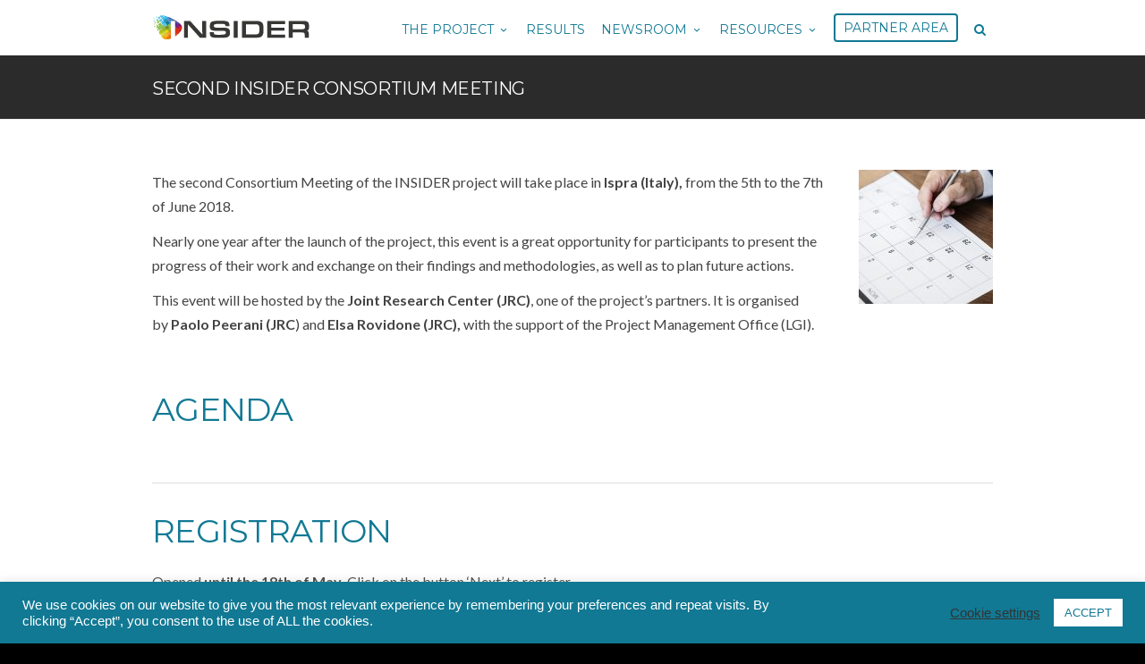

--- FILE ---
content_type: text/html; charset=UTF-8
request_url: https://insider-h2020.eu/second-insider-consortium-meetingregistration/
body_size: 18251
content:
<!DOCTYPE html>
<!--[if IE 7]>
<html class="ie ie7" lang="en-GB">
<![endif]-->
<!--[if IE 8]>
<html class="ie ie8" lang="en-GB">
<![endif]-->
<!--[if !(IE 7) | !(IE 8)  ]><!-->
<html lang="en-GB">
<!--<![endif]-->
<head>

	<!-- Basic Page Needs
  ================================================== -->
	<meta charset="UTF-8">

	<!-- Mobile Specific Metas
	================================================== -->
			<meta name="viewport" content="width=device-width, initial-scale=1, maximum-scale=1">
		
	
		

	<title>Second INSIDER Consortium Meeting &#8211; INSIDER</title>
<meta name='robots' content='max-image-preview:large' />
<link rel='dns-prefetch' href='//fonts.googleapis.com' />
<link rel='dns-prefetch' href='//s.w.org' />
<link rel="alternate" type="application/rss+xml" title="INSIDER &raquo; Feed" href="https://insider-h2020.eu/feed/" />
<link rel="alternate" type="application/rss+xml" title="INSIDER &raquo; Comments Feed" href="https://insider-h2020.eu/comments/feed/" />
<link rel="alternate" type="text/calendar" title="INSIDER &raquo; iCal Feed" href="https://insider-h2020.eu/events/?ical=1" />
		<!-- This site uses the Google Analytics by ExactMetrics plugin v6.7.0 - Using Analytics tracking - https://www.exactmetrics.com/ -->
							<script src="//www.googletagmanager.com/gtag/js?id=UA-16020894-19"  type="text/javascript" data-cfasync="false"></script>
			<script type="text/javascript" data-cfasync="false">
				var em_version = '6.7.0';
				var em_track_user = true;
				var em_no_track_reason = '';
				
								var disableStr = 'ga-disable-UA-16020894-19';

				/* Function to detect opted out users */
				function __gtagTrackerIsOptedOut() {
					return document.cookie.indexOf( disableStr + '=true' ) > - 1;
				}

				/* Disable tracking if the opt-out cookie exists. */
				if ( __gtagTrackerIsOptedOut() ) {
					window[disableStr] = true;
				}

				/* Opt-out function */
				function __gtagTrackerOptout() {
					document.cookie = disableStr + '=true; expires=Thu, 31 Dec 2099 23:59:59 UTC; path=/';
					window[disableStr] = true;
				}

				if ( 'undefined' === typeof gaOptout ) {
					function gaOptout() {
						__gtagTrackerOptout();
					}
				}
								window.dataLayer = window.dataLayer || [];
				if ( em_track_user ) {
					function __gtagTracker() {dataLayer.push( arguments );}
					__gtagTracker( 'js', new Date() );
					__gtagTracker( 'set', {
						'developer_id.dNDMyYj' : true,
						                    });
					__gtagTracker( 'config', 'UA-16020894-19', {
						forceSSL:true,					} );
										window.gtag = __gtagTracker;										(
						function () {
							/* https://developers.google.com/analytics/devguides/collection/analyticsjs/ */
							/* ga and __gaTracker compatibility shim. */
							var noopfn = function () {
								return null;
							};
							var newtracker = function () {
								return new Tracker();
							};
							var Tracker = function () {
								return null;
							};
							var p = Tracker.prototype;
							p.get = noopfn;
							p.set = noopfn;
							p.send = function (){
								var args = Array.prototype.slice.call(arguments);
								args.unshift( 'send' );
								__gaTracker.apply(null, args);
							};
							var __gaTracker = function () {
								var len = arguments.length;
								if ( len === 0 ) {
									return;
								}
								var f = arguments[len - 1];
								if ( typeof f !== 'object' || f === null || typeof f.hitCallback !== 'function' ) {
									if ( 'send' === arguments[0] ) {
										var hitConverted, hitObject = false, action;
										if ( 'event' === arguments[1] ) {
											if ( 'undefined' !== typeof arguments[3] ) {
												hitObject = {
													'eventAction': arguments[3],
													'eventCategory': arguments[2],
													'eventLabel': arguments[4],
													'value': arguments[5] ? arguments[5] : 1,
												}
											}
										}
										if ( typeof arguments[2] === 'object' ) {
											hitObject = arguments[2];
										}
										if ( typeof arguments[5] === 'object' ) {
											Object.assign( hitObject, arguments[5] );
										}
										if ( 'undefined' !== typeof (
											arguments[1].hitType
										) ) {
											hitObject = arguments[1];
										}
										if ( hitObject ) {
											action = 'timing' === arguments[1].hitType ? 'timing_complete' : hitObject.eventAction;
											hitConverted = mapArgs( hitObject );
											__gtagTracker( 'event', action, hitConverted );
										}
									}
									return;
								}

								function mapArgs( args ) {
									var gaKey, hit = {};
									var gaMap = {
										'eventCategory': 'event_category',
										'eventAction': 'event_action',
										'eventLabel': 'event_label',
										'eventValue': 'event_value',
										'nonInteraction': 'non_interaction',
										'timingCategory': 'event_category',
										'timingVar': 'name',
										'timingValue': 'value',
										'timingLabel': 'event_label',
									};
									for ( gaKey in gaMap ) {
										if ( 'undefined' !== typeof args[gaKey] ) {
											hit[gaMap[gaKey]] = args[gaKey];
										}
									}
									return hit;
								}

								try {
									f.hitCallback();
								} catch ( ex ) {
								}
							};
							__gaTracker.create = newtracker;
							__gaTracker.getByName = newtracker;
							__gaTracker.getAll = function () {
								return [];
							};
							__gaTracker.remove = noopfn;
							__gaTracker.loaded = true;
							window['__gaTracker'] = __gaTracker;
						}
					)();
									} else {
										console.log( "" );
					( function () {
							function __gtagTracker() {
								return null;
							}
							window['__gtagTracker'] = __gtagTracker;
							window['gtag'] = __gtagTracker;
					} )();
									}
			</script>
				<!-- / Google Analytics by ExactMetrics -->
				<script type="text/javascript">
			window._wpemojiSettings = {"baseUrl":"https:\/\/s.w.org\/images\/core\/emoji\/13.0.1\/72x72\/","ext":".png","svgUrl":"https:\/\/s.w.org\/images\/core\/emoji\/13.0.1\/svg\/","svgExt":".svg","source":{"concatemoji":"https:\/\/insider-h2020.eu\/wp-includes\/js\/wp-emoji-release.min.js?ver=5.7.14"}};
			!function(e,a,t){var n,r,o,i=a.createElement("canvas"),p=i.getContext&&i.getContext("2d");function s(e,t){var a=String.fromCharCode;p.clearRect(0,0,i.width,i.height),p.fillText(a.apply(this,e),0,0);e=i.toDataURL();return p.clearRect(0,0,i.width,i.height),p.fillText(a.apply(this,t),0,0),e===i.toDataURL()}function c(e){var t=a.createElement("script");t.src=e,t.defer=t.type="text/javascript",a.getElementsByTagName("head")[0].appendChild(t)}for(o=Array("flag","emoji"),t.supports={everything:!0,everythingExceptFlag:!0},r=0;r<o.length;r++)t.supports[o[r]]=function(e){if(!p||!p.fillText)return!1;switch(p.textBaseline="top",p.font="600 32px Arial",e){case"flag":return s([127987,65039,8205,9895,65039],[127987,65039,8203,9895,65039])?!1:!s([55356,56826,55356,56819],[55356,56826,8203,55356,56819])&&!s([55356,57332,56128,56423,56128,56418,56128,56421,56128,56430,56128,56423,56128,56447],[55356,57332,8203,56128,56423,8203,56128,56418,8203,56128,56421,8203,56128,56430,8203,56128,56423,8203,56128,56447]);case"emoji":return!s([55357,56424,8205,55356,57212],[55357,56424,8203,55356,57212])}return!1}(o[r]),t.supports.everything=t.supports.everything&&t.supports[o[r]],"flag"!==o[r]&&(t.supports.everythingExceptFlag=t.supports.everythingExceptFlag&&t.supports[o[r]]);t.supports.everythingExceptFlag=t.supports.everythingExceptFlag&&!t.supports.flag,t.DOMReady=!1,t.readyCallback=function(){t.DOMReady=!0},t.supports.everything||(n=function(){t.readyCallback()},a.addEventListener?(a.addEventListener("DOMContentLoaded",n,!1),e.addEventListener("load",n,!1)):(e.attachEvent("onload",n),a.attachEvent("onreadystatechange",function(){"complete"===a.readyState&&t.readyCallback()})),(n=t.source||{}).concatemoji?c(n.concatemoji):n.wpemoji&&n.twemoji&&(c(n.twemoji),c(n.wpemoji)))}(window,document,window._wpemojiSettings);
		</script>
		<style type="text/css">
img.wp-smiley,
img.emoji {
	display: inline !important;
	border: none !important;
	box-shadow: none !important;
	height: 1em !important;
	width: 1em !important;
	margin: 0 .07em !important;
	vertical-align: -0.1em !important;
	background: none !important;
	padding: 0 !important;
}
</style>
	<link rel='stylesheet' id='widget-calendar-pro-style-css'  href='https://insider-h2020.eu/wp-content/plugins/events-calendar-pro/src/resources/css/widget-calendar-full.css?ver=4.4.30.1' type='text/css' media='all' />
<link rel='stylesheet' id='tribe_events-widget-calendar-pro-style-css'  href='https://insider-h2020.eu/wp-content/plugins/events-calendar-pro/src/resources/css/widget-calendar-theme.css?ver=4.4.30.1' type='text/css' media='all' />
<link rel='stylesheet' id='ot-google-fonts-css'  href='//fonts.googleapis.com/css?family=Open+Sans:regular,600' type='text/css' media='all' />
<link rel='stylesheet' id='tribe-events-full-pro-calendar-style-css'  href='https://insider-h2020.eu/wp-content/plugins/events-calendar-pro/src/resources/css/tribe-events-pro-full.min.css?ver=4.4.30.1' type='text/css' media='all' />
<link rel='stylesheet' id='tribe-events-calendar-pro-style-css'  href='https://insider-h2020.eu/wp-content/plugins/events-calendar-pro/src/resources/css/tribe-events-pro-theme.min.css?ver=4.4.30.1' type='text/css' media='all' />
<link rel='stylesheet' id='tribe-events-calendar-full-pro-mobile-style-css'  href='https://insider-h2020.eu/wp-content/plugins/events-calendar-pro/src/resources/css/tribe-events-pro-full-mobile.min.css?ver=4.4.30.1' type='text/css' media='only screen and (max-width: 768px)' />
<link rel='stylesheet' id='tribe-events-calendar-pro-mobile-style-css'  href='https://insider-h2020.eu/wp-content/plugins/events-calendar-pro/src/resources/css/tribe-events-pro-theme-mobile.min.css?ver=4.4.30.1' type='text/css' media='only screen and (max-width: 768px)' />
<link rel='stylesheet' id='tribe-common-skeleton-style-css'  href='https://insider-h2020.eu/wp-content/plugins/the-events-calendar/common/src/resources/css/common-skeleton.min.css?ver=4.13.0.1' type='text/css' media='all' />
<link rel='stylesheet' id='tribe-tooltip-css'  href='https://insider-h2020.eu/wp-content/plugins/the-events-calendar/common/src/resources/css/tooltip.min.css?ver=4.13.0.1' type='text/css' media='all' />
<link rel='stylesheet' id='wp-block-library-css'  href='https://insider-h2020.eu/wp-includes/css/dist/block-library/style.min.css?ver=5.7.14' type='text/css' media='all' />
<link rel='stylesheet' id='awsm-ead-public-css'  href='https://insider-h2020.eu/wp-content/plugins/embed-any-document/css/embed-public.min.css?ver=2.6.1' type='text/css' media='all' />
<link rel='stylesheet' id='contact-form-7-css'  href='https://insider-h2020.eu/wp-content/plugins/contact-form-7/includes/css/styles.css?ver=5.4' type='text/css' media='all' />
<link rel='stylesheet' id='cookie-law-info-css'  href='https://insider-h2020.eu/wp-content/plugins/cookie-law-info/public/css/cookie-law-info-public.css?ver=2.0.1' type='text/css' media='all' />
<link rel='stylesheet' id='cookie-law-info-gdpr-css'  href='https://insider-h2020.eu/wp-content/plugins/cookie-law-info/public/css/cookie-law-info-gdpr.css?ver=2.0.1' type='text/css' media='all' />
<link rel='stylesheet' id='rs-plugin-settings-css'  href='https://insider-h2020.eu/wp-content/plugins/revslider/public/assets/css/settings.css?ver=5.3.1.5' type='text/css' media='all' />
<style id='rs-plugin-settings-inline-css' type='text/css'>
#rs-demo-id {}
</style>
<link rel='stylesheet' id='boc-grid-css'  href='https://insider-h2020.eu/wp-content/themes/fortuna/stylesheets/grid.css?ver=5.7.14' type='text/css' media='all' />
<link rel='stylesheet' id='boc-icon-css'  href='https://insider-h2020.eu/wp-content/themes/fortuna/stylesheets/icons.css?ver=5.7.14' type='text/css' media='all' />
<link rel='stylesheet' id='js_composer_front-css'  href='https://insider-h2020.eu/wp-content/plugins/js_composer/assets/css/js_composer.min.css?ver=5.0.1' type='text/css' media='all' />
<link rel='stylesheet' id='boc-main-styles-css'  href='https://insider-h2020.eu/wp-content/themes/fortuna/style.css?ver=5.7.14' type='text/css' media='all' />
<link rel='stylesheet' id='boc-animation-styles-css'  href='https://insider-h2020.eu/wp-content/themes/fortuna/stylesheets/animations.css?ver=5.7.14' type='text/css' media='all' />
<style id='boc-animation-styles-inline-css' type='text/css'>
/* Global Background */
body { background: #000000 no-repeat fixed center center ;
background-size: cover;}/* Page Heading Background */
.page_title_bgr .full_container_page_title { 
							background: #2b2b2b ;
background-size: cover;}/* Page Heading Text Color - White */
.page_heading h1,
					 .breadcrumb a{ 
						color: #fff;
					}
				#menu > ul > li ul > li > a {
					font-family: 'Open Sans', Montserrat, Arial, Helvetica, sans-serif;
				}

				#menu > ul > li ul > li > a {
					text-transform: none;
				}

				#menu > ul > li ul > li > a {
					letter-spacing: -0.01em;
				}

				.button, a.button, button, input[type='submit'], input[type='reset'], input[type='button'] {
					text-transform: uppercase;
				}

				.button, a.button, button, input[type='submit'], input[type='reset'], input[type='button'] {
					font-weight: bold;
				}

				.button, a.button, button, input[type='submit'], input[type='reset'], input[type='button'] {
					letter-spacing: 0.08em;
				}

			  @media only screen and (min-width: 1018px){
				#menu > ul > li > a, #header .header_cart .icon { line-height: 58px; }
				.header_cart .widget_shopping_cart { top: 58px; }
				#menu > ul > li.boc_nav_button { height: 58px; }
				#logo .logo_img { height: 62px; }
				#boc_searchform_close { top:20px; }
			  }

				#header { 
					position: relative;
					-webkit-transition: 0;
					-moz-transition: 0;
					-ms-transition: 0;
					-o-transition: 0;
					transition: 0;
				}

				#menu > ul > li > a, #header .header_cart a.icon { color: #117994; }
				#menu > ul > li.boc_nav_button a{ color: #117994; border: 2px solid #117994; }

				#menu > ul > li:not(.boc_nav_button):hover > a, #header .header_cart li a.icon:hover { color: #3a3a3a; }
				#menu > ul > li.boc_nav_button a:hover{ background: #3a3a3a; border: 2px solid #3a3a3a; }

				.main_menu_underline_effect #menu > ul > li > a:after{ background-color: #117994; }

				.custom_menu_1 #menu > ul > li div { border-top: 2px solid #117994; }

				.custom_menu_2 #menu > ul > li div { border-top: 2px solid #117994; }

				.custom_menu_3 #menu > ul > li div { border-top: 2px solid #117994;}
				.custom_menu_3 #menu > ul > li ul > li > a:hover { background-color: #117994;}

				.custom_menu_4 #menu > ul > li div { border-top: 2px solid #117994;}			
				.custom_menu_4 #menu > ul > li ul > li > a:hover { background-color: #117994;}
				
				.custom_menu_5 #menu > ul > li ul > li > a:hover { background-color: #117994;}
				.custom_menu_5 #menu > ul > li:hover > a { border-top: 2px solid #117994;}

				.custom_menu_6 #menu > ul > li ul > li > a:hover { background-color: #117994;}
				.custom_menu_6 #menu > ul > li:not(.boc_nav_button):hover > a { border-top: 2px solid #117994;}
				
				a:hover, a:focus,
				.post_content a:not(.button), 
				.post_content a:not(.button):visited,
				.post_content .wpb_widgetised_column a:not(.button):hover {	color: #117994; }
				
				.post_content .wpb_widgetised_column .side_bar_menu a:not(.button):hover { color: #333; }
				
				.boc_preloader_icon:before { border-color: #117994 rgba(0,0,0,0) rgba(0,0,0,0); }
				
				.dark_links a:hover, .white_links a:hover, .dark_links a:hover h2, .dark_links a:hover h3 { color: #117994 !important; }
				
				.side_icon_box h3 a:hover, 
				.post_content .team_block h4 a:hover,
				.team_block .team_icons a:hover{ color:#117994; }

				.button:hover,a:hover.button,button:hover,input[type="submit"]:hover,input[type="reset"]:hover,	input[type="button"]:hover, .btn_theme_color, a.btn_theme_color { color: #fff; background-color:#117994;}
				input.btn_theme_color, a.btn_theme_color, .btn_theme_color { color: #fff; background-color:#117994;}
				.btn_theme_color:hover, input.btn_theme_color:hover, a:hover.btn_theme_color { color: #fff; background-color: #444444;}
				
				input.btn_theme_color.btn_outline, a.btn_theme_color.btn_outline, .btn_theme_color.btn_outline {
					color: #117994 !important;
					border: 2px solid #117994;
				}
				input.btn_theme_color.btn_outline:hover, a.btn_theme_color.btn_outline:hover, .btn_theme_color.btn_outline:hover{
					background-color: #117994 !important;
				}
				
				#boc_searchform_close:hover { color:#117994;}
				
				.section_big_title h1 strong, h1 strong, h2 strong, h3 strong, h4 strong, h5 strong { color:#117994;}
				.top_icon_box h3 a:hover { color:#117994;}

				.htabs a.selected  { border-top: 2px solid #117994;}
				.resp-vtabs .resp-tabs-list li.resp-tab-active { border-left: 2px solid #117994;}
				.minimal_style.horizontal .resp-tabs-list li.resp-tab-active,
				.minimal_style.resp-vtabs .resp-tabs-list li.resp-tab-active { background: #117994;}
				
				#s:focus {	border: 1px solid #117994;}
				
				.breadcrumb a:hover{ color: #117994;}

				.tagcloud a:hover { background-color: #117994;}
				.month { background-color: #117994;}
				.small_month  { background-color: #117994;}

				.post_meta a:hover{ color: #117994;}
				
				.horizontal .resp-tabs-list li.resp-tab-active { border-top: 2px solid #117994;}
				.resp-vtabs li.resp-tab-active { border-left: 2px solid #117994; }

				#portfolio_filter { background-color: #117994;}
				#portfolio_filter ul li div:hover { background-color: #117994;}
				.portfolio_inline_filter ul li div:hover { background-color: #117994;}

				.counter-digit { color: #117994;}

				.tp-caption a:hover { color: #117994;}

				.more-link1:before { color: #117994;}
				.more-link2:before { background: #117994;}

				.image_featured_text .pos { color: #117994;}

				.side_icon_box .icon_feat i.icon { color: #117994;}
				.side_icon_box .icon_feat.icon_solid { background-color: #117994; }
				
				.boc_list_item .li_icon i.icon { color: #117994;}
				.boc_list_item .li_icon.icon_solid { background: #117994; }

				.top_icon_box.type1 .icon_holder .icon_bgr { background-color: #117994; }
				.top_icon_box.type1:hover .icon_holder .icon_bgr { border: 2px solid #117994; }
				.top_icon_box.type1 .icon_holder .icon_bgr:after,
				.top_icon_box.type1:hover .icon_holder .icon_bgr:after { border: 2px solid #117994; }
				.top_icon_box.type1:hover .icon_holder i { color: #117994;}

				.top_icon_box.type2 .icon_holder .icon_bgr { background-color: #117994; }
				.top_icon_box.type2:hover .icon_holder .icon_bgr { background-color: #fff; }
				.top_icon_box.type2:hover .icon_holder i { color: #117994;}

				.top_icon_box.type3 .icon_holder .icon_bgr:after { border: 2px solid #117994; }
				.top_icon_box.type3:hover .icon_holder .icon_bgr { background-color: #117994; }
				.top_icon_box.type3:hover .icon_holder .icon_bgr:after { border: 2px solid #117994; }
				.top_icon_box.type3 .icon_holder i { color: #117994;}
				.top_icon_box.type3:hover .icon_holder i { color: #fff; }

				.top_icon_box.type4:hover .icon_holder .icon_bgr { border: 2px solid #117994; }
				.top_icon_box.type4:hover .icon_holder .icon_bgr:after { border: 3px solid #117994; }
				.top_icon_box.type4 .icon_holder i{ color: #117994; }
				.top_icon_box.type4:hover .icon_holder i { color:  #117994; }

				.top_icon_box.type5 .icon_holder i{ color: #117994; }
				.top_icon_box.type5:hover .icon_holder i { color: #117994; }

				a .pic_info.type11 .plus_overlay { border-bottom: 50px solid rgba(17,121, 148, 0.8); }
				a:hover .pic_info.type11 .plus_overlay { border-bottom: 1000px solid rgba(17,121, 148, 0.8);}
				
				a .pic_info.type12 .img_overlay_icon,
				a:hover .pic_info.type12 .img_overlay_icon { background: rgba(17,121, 148, 0.8);}
				
				h2.title strong {  color: #117994;}
				ul.theme_color_ul li:before { color: #117994; }

				.custom_slides.nav_design_1 .cs_nav_item.active .cs_nav_icon i.icon{ color: #117994;}
				.custom_slides.nav_style_1.nav_design_1 .cs_nav_item:hover .cs_nav_icon i.icon,
				.custom_slides.nav_style_1.nav_design_2 .cs_nav_item:hover .cs_nav_icon i.icon { color: #117994;}
				.custom_slides.nav_design_2 .cs_nav_item.active .cs_nav_icon { background: #117994;}
				.cs_nav_item.has_no_text:hover .cs_nav_icon i.icon { color: #117994;}
				.custom_slides.nav_style_2 .cs_txt { color: #117994;}
				
				.acc_control, .active_acc .acc_control,
				.acc_holder.with_bgr .active_acc .acc_control { background-color: #117994;}

				.text_box.left_border {	border-left: 3px solid #117994; }

				.owl-theme .owl-controls .owl-nav div { background: #117994;}
				.owl-theme .owl-dots .owl-dot.active span { background: #117994;}
				.img_slider.owl-theme .owl-controls .owl-nav div:not(.disabled):hover { background: #117994;}		

				.testimonial_style_big.owl-theme .owl-controls .owl-nav div:hover,
				.posts_carousel_holder.owl_side_arrows .owl-theme .owl-controls .owl-nav div:hover, 
				.img_carousel_holder.owl_side_arrows .owl-theme .owl-controls .owl-nav div:hover,
				.content_slides_arrowed.owl-theme .owl-controls .owl-nav div:hover,
				.portfolio_carousel_holder.owl_side_arrows .owl-theme .owl-controls .owl-nav div:hover	{ color: #117994;}
				
				.boc_text_slider_word, .boc_text_slider_word_start { background: #117994; }

				.post_item_block.boxed .pic { border-bottom: 3px solid #117994; }

				.team_block .team_desc { color: #117994;}

				.bar_graph span, .bar_graph.thin_style span { background-color: #117994; }

				.pagination .links a:hover{ background-color: #117994;}
				.hilite{ background: #117994;}
				.price_column.price_column_featured ul li.price_column_title{ background: #117994;}

				blockquote{ border-left: 3px solid #117994; }
				.text_box.left_border { border-left: 3px solid #117994; }

				.fortuna_table tr:hover td { background: rgba(17,121, 148, 0.08);}

				.header_cart ul.cart_list li a, .header_cart ul.product_list_widget li a { color: #117994;}
				.header_cart .cart-notification { background-color: #117994;}
				.header_cart .cart-notification:after { border-bottom-color: #117994;}
				
				.woocommerce .product_meta a { color: #117994;}
				
				.woocommerce a.button, .woocommerce button.button, .woocommerce input.button, .woocommerce #respond input#submit, .woocommerce #content input.button, .woocommerce-page a.button, .woocommerce-page button.button, .woocommerce-page input.button, .woocommerce-page #respond input#submit, .woocommerce-page #content input.button { background-color: #117994!important; }
				.header_cart .cart-wrap	{ background-color: #117994; }
				.header_cart .cart-wrap:before { border-color: transparent #117994 transparent; }
				.woocommerce .widget_price_filter .ui-slider .ui-slider-range, .woocommerce-page .widget_price_filter .ui-slider .ui-slider-range{ background-color: #117994 !important;}

				.woocommerce nav.woocommerce-pagination ul li a:hover, .woocommerce nav.woocommerce-pagination ul li a:focus, .woocommerce #content nav.woocommerce-pagination ul li a:hover, .woocommerce #content nav.woocommerce-pagination ul li a:focus, .woocommerce-page nav.woocommerce-pagination ul li a:hover, .woocommerce-page nav.woocommerce-pagination ul li a:focus, .woocommerce-page #content nav.woocommerce-pagination ul li a:hover, .woocommerce-page #content nav.woocommerce-pagination ul li a:focus{ background-color: #117994 !important;}
				
				.info h2{ background-color: #117994;}
				#footer a:hover { color: #117994;}
				
				
				
				a .pic_info.type1 .plus_overlay {	border-bottom: 50px solid rgba(17,121, 148, 0.8);}
				a:hover .pic_info.type1 .plus_overlay { border-bottom: 1000px solid rgba(17,121, 148, 0.8); }
				
				a .pic_info.type2 .plus_overlay { border-bottom: 50px solid rgba(17,121, 148, 0.75); }
				a:hover .pic_info.type2 .plus_overlay {	border-bottom: 860px solid rgba(17,121, 148, 0.8);}
				
				a .pic_info.type3  .img_overlay_icon {	background: rgba(17,121, 148, 0.8); }
				a:hover .pic_info.type3 .img_overlay_icon {	background: rgba(17,121, 148, 0.8);}
				
				a .pic_info.type4 .img_overlay_icon { border-bottom: 2px solid rgba(17,121, 148, 0.9);}
				
				a:hover .pic_info.type5 .info_overlay {	background: #117994;}
				
				.pic_info.type6 .info_overlay {	background: #117994;}
				a .pic_info.type6 .plus_overlay { border-bottom: 50px solid #117994; }
				
				.pic_info.type7 .info_overlay {	background: rgba(17,121, 148, 0.85);}				

				@media only screen and (max-width: 768px) {
					.cs_nav .cs_nav_item.active { background: #117994 !important;}
				}
			
			#footer {
				position: relative;
			}

</style>
<link rel='stylesheet' id='boc-responsive-style-css'  href='https://insider-h2020.eu/wp-content/themes/fortuna/stylesheets/grid_responsive.css?ver=5.7.14' type='text/css' media='all' />
<link rel='stylesheet' id='boc-fonts-css'  href='//fonts.googleapis.com/css?family=Droid+Serif%3A400%2C700%2C400italic%2C700italic%7CLato%3A300%2C400%2C700%2C400italic%7CMontserrat%3A400%2C700&#038;ver=1.0.0' type='text/css' media='all' />
<link rel='stylesheet' id='teccc_stylesheet-css'  href='//insider-h2020.eu/wp-content/uploads/teccc_714e4b4e8593d11be6a7002369a4b6c1.min.css?ver=6.4.12' type='text/css' media='all' />
<script type='text/javascript' src='https://insider-h2020.eu/wp-includes/js/jquery/jquery.min.js?ver=3.5.1' id='jquery-core-js'></script>
<script type='text/javascript' src='https://insider-h2020.eu/wp-includes/js/jquery/jquery-migrate.min.js?ver=3.3.2' id='jquery-migrate-js'></script>
<script type='text/javascript' src='https://insider-h2020.eu/wp-content/plugins/the-events-calendar/vendor/bootstrap-datepicker/js/bootstrap-datepicker.min.js?ver=5.5.0.1' id='tribe-events-bootstrap-datepicker-js'></script>
<script type='text/javascript' src='https://insider-h2020.eu/wp-content/plugins/the-events-calendar/vendor/jquery-resize/jquery.ba-resize.min.js?ver=5.5.0.1' id='tribe-events-jquery-resize-js'></script>
<script type='text/javascript' src='https://insider-h2020.eu/wp-content/plugins/the-events-calendar/vendor/jquery-placeholder/jquery.placeholder.min.js?ver=5.5.0.1' id='jquery-placeholder-js'></script>
<script type='text/javascript' src='https://insider-h2020.eu/wp-content/plugins/the-events-calendar/common/vendor/momentjs/moment.min.js?ver=4.13.0.1' id='tribe-moment-js'></script>
<script type='text/javascript' id='tribe-events-calendar-script-js-extra'>
/* <![CDATA[ */
var tribe_js_config = {"permalink_settings":"\/%year%\/%monthnum%\/%day%\/%postname%\/","events_post_type":"tribe_events","events_base":"https:\/\/insider-h2020.eu\/events\/","update_urls":{"shortcode":{"list":true,"month":true,"day":true}},"debug":""};
/* ]]> */
</script>
<script type='text/javascript' id='tribe-events-calendar-script-js-extra'>
/* <![CDATA[ */
var tribe_js_config = {"permalink_settings":"\/%year%\/%monthnum%\/%day%\/%postname%\/","events_post_type":"tribe_events","events_base":"https:\/\/insider-h2020.eu\/events\/","update_urls":{"shortcode":{"list":true,"month":true,"day":true}},"debug":""};
var tribe_js_config = {"permalink_settings":"\/%year%\/%monthnum%\/%day%\/%postname%\/","events_post_type":"tribe_events","events_base":"https:\/\/insider-h2020.eu\/events\/","update_urls":{"shortcode":{"list":true,"month":true,"day":true}},"debug":""};
/* ]]> */
</script>
<script type='text/javascript' src='https://insider-h2020.eu/wp-content/plugins/the-events-calendar/src/resources/js/tribe-events.min.js?ver=5.5.0.1' id='tribe-events-calendar-script-js'></script>
<script type='text/javascript' id='tribe-events-pro-js-extra'>
/* <![CDATA[ */
var TribeEventsPro = {"geocenter":{"max_lat":45.813958,"max_lng":8.612078,"min_lat":40.970104,"min_lng":-5.66354},"map_tooltip_event":"Event: ","map_tooltip_address":"Address: "};
/* ]]> */
</script>
<script type='text/javascript' id='tribe-events-pro-js-extra'>
/* <![CDATA[ */
var TribeEventsPro = {"geocenter":{"max_lat":45.813958,"max_lng":8.612078,"min_lat":40.970104,"min_lng":-5.66354},"map_tooltip_event":"Event: ","map_tooltip_address":"Address: "};
var TribeEventsPro = {"geocenter":{"max_lat":45.813958,"max_lng":8.612078,"min_lat":40.970104,"min_lng":-5.66354},"map_tooltip_event":"Event: ","map_tooltip_address":"Address: "};
/* ]]> */
</script>
<script type='text/javascript' src='https://insider-h2020.eu/wp-content/plugins/events-calendar-pro/src/resources/js/tribe-events-pro.min.js?ver=4.4.30.1' id='tribe-events-pro-js'></script>
<script type='text/javascript' id='exactmetrics-frontend-script-js-extra'>
/* <![CDATA[ */
var exactmetrics_frontend = {"js_events_tracking":"true","download_extensions":"zip,mp3,mpeg,pdf,docx,pptx,xlsx,rar","inbound_paths":"[{\"path\":\"\\\/go\\\/\",\"label\":\"affiliate\"},{\"path\":\"\\\/recommend\\\/\",\"label\":\"affiliate\"}]","home_url":"https:\/\/insider-h2020.eu","hash_tracking":"false","ua":"UA-16020894-19"};
/* ]]> */
</script>
<script type='text/javascript' src='https://insider-h2020.eu/wp-content/plugins/google-analytics-dashboard-for-wp/assets/js/frontend-gtag.min.js?ver=6.7.0' id='exactmetrics-frontend-script-js'></script>
<script type='text/javascript' id='cookie-law-info-js-extra'>
/* <![CDATA[ */
var Cli_Data = {"nn_cookie_ids":[],"cookielist":[],"non_necessary_cookies":[],"ccpaEnabled":"","ccpaRegionBased":"","ccpaBarEnabled":"","ccpaType":"ccpa_gdpr","js_blocking":"1","custom_integration":"","triggerDomRefresh":"","secure_cookies":""};
var cli_cookiebar_settings = {"animate_speed_hide":"500","animate_speed_show":"500","background":"#117994","border":"#b1a6a6c2","border_on":"","button_1_button_colour":"#ffffff","button_1_button_hover":"#cccccc","button_1_link_colour":"#117994","button_1_as_button":"1","button_1_new_win":"","button_2_button_colour":"#333","button_2_button_hover":"#292929","button_2_link_colour":"#444","button_2_as_button":"","button_2_hidebar":"","button_3_button_colour":"#3566bb","button_3_button_hover":"#2a5296","button_3_link_colour":"#fff","button_3_as_button":"1","button_3_new_win":"","button_4_button_colour":"#000","button_4_button_hover":"#000000","button_4_link_colour":"#333333","button_4_as_button":"","button_7_button_colour":"#61a229","button_7_button_hover":"#4e8221","button_7_link_colour":"#fff","button_7_as_button":"1","button_7_new_win":"","font_family":"Helvetica, Arial, sans-serif","header_fix":"","notify_animate_hide":"1","notify_animate_show":"","notify_div_id":"#cookie-law-info-bar","notify_position_horizontal":"right","notify_position_vertical":"bottom","scroll_close":"","scroll_close_reload":"","accept_close_reload":"","reject_close_reload":"","showagain_tab":"","showagain_background":"#fff","showagain_border":"#000","showagain_div_id":"#cookie-law-info-again","showagain_x_position":"100px","text":"#ffffff","show_once_yn":"","show_once":"10000","logging_on":"","as_popup":"","popup_overlay":"1","bar_heading_text":"","cookie_bar_as":"banner","popup_showagain_position":"bottom-right","widget_position":"left"};
var log_object = {"ajax_url":"https:\/\/insider-h2020.eu\/wp-admin\/admin-ajax.php"};
/* ]]> */
</script>
<script type='text/javascript' src='https://insider-h2020.eu/wp-content/plugins/cookie-law-info/public/js/cookie-law-info-public.js?ver=2.0.1' id='cookie-law-info-js'></script>
<script type='text/javascript' src='https://insider-h2020.eu/wp-content/plugins/revslider/public/assets/js/jquery.themepunch.tools.min.js?ver=5.3.1.5' id='tp-tools-js'></script>
<script type='text/javascript' src='https://insider-h2020.eu/wp-content/plugins/revslider/public/assets/js/jquery.themepunch.revolution.min.js?ver=5.3.1.5' id='revmin-js'></script>
<script type='text/javascript' src='https://insider-h2020.eu/wp-content/plugins/twitter-tweets/js/weblizar-fronend-twitter-tweets.js?ver=1' id='wl-weblizar-fronend-twitter-tweets-js'></script>
<script type='text/javascript' src='https://insider-h2020.eu/wp-content/themes/fortuna/js/libs.min.js?ver=5.7.14' id='fortuna.lib-js'></script>
<script type='text/javascript' id='fortuna.common-js-extra'>
/* <![CDATA[ */
var bocJSParams = {"boc_is_mobile_device":"","boc_theme_url":"https:\/\/insider-h2020.eu\/wp-content\/themes\/fortuna","header_height":"62","sticky_header":"0","submenu_arrow_effect":"1","mm_bordered_columns":"1","transparent_header":"0","fixed_footer":"0","boc_submenu_animation_effect":"sub_fade_in"};
/* ]]> */
</script>
<script type='text/javascript' src='https://insider-h2020.eu/wp-content/themes/fortuna/js/common.js?ver=5.7.14' id='fortuna.common-js'></script>
<script type='text/javascript' src='https://insider-h2020.eu/wp-content/themes/fortuna/js/jquery.smoothscroll.js?ver=5.7.14' id='smoothscroll-js'></script>
<link rel="https://api.w.org/" href="https://insider-h2020.eu/wp-json/" /><link rel="alternate" type="application/json" href="https://insider-h2020.eu/wp-json/wp/v2/pages/24720" /><link rel="EditURI" type="application/rsd+xml" title="RSD" href="https://insider-h2020.eu/xmlrpc.php?rsd" />
<link rel="wlwmanifest" type="application/wlwmanifest+xml" href="https://insider-h2020.eu/wp-includes/wlwmanifest.xml" /> 
<meta name="generator" content="WordPress 5.7.14" />
<link rel="canonical" href="https://insider-h2020.eu/second-insider-consortium-meetingregistration/" />
<link rel='shortlink' href='https://insider-h2020.eu/?p=24720' />
<link rel="alternate" type="application/json+oembed" href="https://insider-h2020.eu/wp-json/oembed/1.0/embed?url=https%3A%2F%2Finsider-h2020.eu%2Fsecond-insider-consortium-meetingregistration%2F" />
<link rel="alternate" type="text/xml+oembed" href="https://insider-h2020.eu/wp-json/oembed/1.0/embed?url=https%3A%2F%2Finsider-h2020.eu%2Fsecond-insider-consortium-meetingregistration%2F&#038;format=xml" />
<script type='text/javascript'>
				jQuery(document).ready(function($) {
				var ult_smooth_speed = 250;
				var ult_smooth_step = 45;
				$('html').attr('data-ult_smooth_speed',ult_smooth_speed).attr('data-ult_smooth_step',ult_smooth_step);
				});
			</script><meta name="tec-api-version" content="v1"><meta name="tec-api-origin" content="https://insider-h2020.eu"><link rel="https://theeventscalendar.com/" href="https://insider-h2020.eu/wp-json/tribe/events/v1/" /><meta name="generator" content="Powered by Visual Composer - drag and drop page builder for WordPress."/>
<!--[if lte IE 9]><link rel="stylesheet" type="text/css" href="https://insider-h2020.eu/wp-content/plugins/js_composer/assets/css/vc_lte_ie9.min.css" media="screen"><![endif]--><meta name="generator" content="Powered by Slider Revolution 5.3.1.5 - responsive, Mobile-Friendly Slider Plugin for WordPress with comfortable drag and drop interface." />
<link rel="icon" href="https://insider-h2020.eu/wp-content/uploads/2017/08/cropped-Logo-INSIDER-32x32.png" sizes="32x32" />
<link rel="icon" href="https://insider-h2020.eu/wp-content/uploads/2017/08/cropped-Logo-INSIDER-192x192.png" sizes="192x192" />
<link rel="apple-touch-icon" href="https://insider-h2020.eu/wp-content/uploads/2017/08/cropped-Logo-INSIDER-180x180.png" />
<meta name="msapplication-TileImage" content="https://insider-h2020.eu/wp-content/uploads/2017/08/cropped-Logo-INSIDER-270x270.png" />
<noscript><style type="text/css"> .wpb_animate_when_almost_visible { opacity: 1; }</style></noscript>	
	
</head>

<body class="page-template-default page page-id-24720 tribe-no-js tribe-bar-is-disabled wpb-js-composer js-comp-ver-5.0.1 vc_responsive">

	

	
	
  <!-- Page Wrapper::START -->
  <div id="wrapper" class="full_width_wrapper page_title_bgr custom_bgr responsive ">
  
	<!-- Header::START -->
		
	<header id= "header" 
			class= "no_subheader 
															">
		
		
				
		
		<div class="rel_pos">
		
			<div class="container">
			
				<div class="section rel_pos ">
			
											
					<div id="logo">
											<div class='logo_img '>
								<a href="https://insider-h2020.eu/" title="INSIDER" rel="home">
									<img src="https://insider-h2020.eu/wp-content/uploads/2017/07/INSIDER_logo_header_180-1.png" alt="INSIDER"/>
																	</a>
							</div>
								
					</div>

					<div id="mobile_menu_toggler">
					  <div id="m_nav_menu" class="m_nav">
						<div class="m_nav_ham button_closed" id="m_ham_1"></div>
						<div class="m_nav_ham button_closed" id="m_ham_2"></div>
						<div class="m_nav_ham button_closed" id="m_ham_3"></div>
					  </div>
					</div>

				
					<div class="custom_menu_3 main_menu_underline_effect">	
					<div id="menu" class="menu-insider-home-menu-container"><ul><li id="menu-item-24344" class="menu-item menu-item-type-custom menu-item-object-custom menu-item-has-children menu-item-24344"><a>The project<span></span></a>
<ul class="sub-menu">
	<li id="menu-item-24501" class="menu-item menu-item-type-post_type menu-item-object-page menu-item-24501"><a href="https://insider-h2020.eu/context-2/">Context</a></li>
	<li id="menu-item-23929" class="menu-item menu-item-type-post_type menu-item-object-page menu-item-23929"><a href="https://insider-h2020.eu/about-insider/">About INSIDER</a></li>
	<li id="menu-item-23916" class="menu-item menu-item-type-post_type menu-item-object-page menu-item-23916"><a href="https://insider-h2020.eu/objectives/">Objectives</a></li>
	<li id="menu-item-23991" class="menu-item menu-item-type-post_type menu-item-object-page menu-item-23991"><a href="https://insider-h2020.eu/case-studies/">Case studies</a></li>
</ul>
</li>
<li id="menu-item-23807" class="menu-item menu-item-type-post_type menu-item-object-page menu-item-23807"><a href="https://insider-h2020.eu/results/">Results</a></li>
<li id="menu-item-24503" class="menu-item menu-item-type-custom menu-item-object-custom menu-item-has-children menu-item-24503"><a>Newsroom<span></span></a>
<ul class="sub-menu">
	<li id="menu-item-24502" class="menu-item menu-item-type-post_type menu-item-object-page menu-item-24502"><a href="https://insider-h2020.eu/news-events/">News</a></li>
	<li id="menu-item-24354" class="menu-item menu-item-type-custom menu-item-object-custom menu-item-24354"><a href="https://insider-h2020.eu/events">Events calendar</a></li>
</ul>
</li>
<li id="menu-item-23806" class="menu-item menu-item-type-post_type menu-item-object-page menu-item-has-children menu-item-23806"><a href="https://insider-h2020.eu/resources/">Resources<span></span></a>
<ul class="sub-menu">
	<li id="menu-item-25061" class="menu-item menu-item-type-post_type menu-item-object-page menu-item-25061"><a href="https://insider-h2020.eu/trainingcourses/">Training courses</a></li>
	<li id="menu-item-25466" class="menu-item menu-item-type-custom menu-item-object-custom menu-item-25466"><a href="https://ec.europa.eu/jrc/communities/en/community/managing-decommissioning-radioactive-waste-management-knowledge">INSIDER Knowledge Platform</a></li>
</ul>
</li>
<li id="menu-item-23810" class="boc_nav_button menu-item menu-item-type-custom menu-item-object-custom menu-item-23810"><a target="_blank" rel="noopener" href="https://app.lgi-consulting.org/ecm/insider">Partner area</a></li>
<li class="boc_search_toggle_li"><a href="#" class="header_search_icon icon icon-search3"></a></li></ul></div>					</div>
					
					

		
				</div>
				
				
			<div id="boc_searchform_in_header" class="">
				<div class="container">
					<form method="get" action="https://insider-h2020.eu/" role="search" class="header_search_form"><input type="search" name="s" autocomplete="off" placeholder="Type then hit enter to search..." /></form>
					<span id="boc_searchform_close" class="icon icon-close"></span>
				</div>
			</div>				
			
			
			</div>
		</div>

	
			
		<div id="mobile_menu">
			<ul><li class="menu-item menu-item-type-custom menu-item-object-custom menu-item-has-children menu-item-24344"><a>The project<span></span></a>
<ul class="sub-menu">
	<li class="menu-item menu-item-type-post_type menu-item-object-page menu-item-24501"><a href="https://insider-h2020.eu/context-2/">Context</a></li>
	<li class="menu-item menu-item-type-post_type menu-item-object-page menu-item-23929"><a href="https://insider-h2020.eu/about-insider/">About INSIDER</a></li>
	<li class="menu-item menu-item-type-post_type menu-item-object-page menu-item-23916"><a href="https://insider-h2020.eu/objectives/">Objectives</a></li>
	<li class="menu-item menu-item-type-post_type menu-item-object-page menu-item-23991"><a href="https://insider-h2020.eu/case-studies/">Case studies</a></li>
</ul>
</li>
<li class="menu-item menu-item-type-post_type menu-item-object-page menu-item-23807"><a href="https://insider-h2020.eu/results/">Results</a></li>
<li class="menu-item menu-item-type-custom menu-item-object-custom menu-item-has-children menu-item-24503"><a>Newsroom<span></span></a>
<ul class="sub-menu">
	<li class="menu-item menu-item-type-post_type menu-item-object-page menu-item-24502"><a href="https://insider-h2020.eu/news-events/">News</a></li>
	<li class="menu-item menu-item-type-custom menu-item-object-custom menu-item-24354"><a href="https://insider-h2020.eu/events">Events calendar</a></li>
</ul>
</li>
<li class="menu-item menu-item-type-post_type menu-item-object-page menu-item-has-children menu-item-23806"><a href="https://insider-h2020.eu/resources/">Resources<span></span></a>
<ul class="sub-menu">
	<li class="menu-item menu-item-type-post_type menu-item-object-page menu-item-25061"><a href="https://insider-h2020.eu/trainingcourses/">Training courses</a></li>
	<li class="menu-item menu-item-type-custom menu-item-object-custom menu-item-25466"><a href="https://ec.europa.eu/jrc/communities/en/community/managing-decommissioning-radioactive-waste-management-knowledge">INSIDER Knowledge Platform</a></li>
</ul>
</li>
<li class="boc_nav_button menu-item menu-item-type-custom menu-item-object-custom menu-item-23810"><a target="_blank" rel="noopener" href="https://app.lgi-consulting.org/ecm/insider">Partner area</a></li>
<li class="boc_search_toggle_li"><a href="#" class="header_search_icon icon icon-search3"></a></li></ul>		</div>
	
	</header>
		<!-- Header::END -->
	
	<!-- Page content::START -->
	<div class="content_body">
	
					<div class="full_container_page_title " >	
					<div class="container">		
						<div class="section no_bm">
																
								<div class="page_heading"><h1>
								Second INSIDER Consortium Meeting								</h1></div>	
						</div>
					</div>
				</div>
			

	<!-- Page template :: START -->
	<div class="post-24720 page type-page status-publish has-post-thumbnail hentry" id="post-24720" >
		<div class="container">
			<div class="section">
				<div class='post_content'>
								<p><img loading="lazy" class="wp-image-24719 size-thumbnail alignright" src="https://insider-h2020.eu/wp-content/uploads/2018/02/calendar-150x150.jpeg" alt="" width="150" height="150" />The second Consortium Meeting of the INSIDER project will take place in<strong> Ispra (Italy),</strong> from the 5th to the 7th of June 2018.</p>
<p>Nearly one year after the launch of the project, this event is a great opportunity for participants to present the progress of their work and exchange on their findings and methodologies, as well as to plan future actions.</p>
<p style="text-align: left;">This event will be hosted by the <strong>Joint Research Center (JRC)</strong>, one of the project’s partners. It is organised by<strong> Paolo Peerani (JRC</strong>) and <strong>Elsa Rovidone (JRC),</strong> with the support of the Project Management Office (LGI).</p>
<h3></h3>
<p>&nbsp;</p>
<h1><span style="color: #117994;"><strong>AGENDA</strong></span></h1>
<script src="https://evenium.net/ng/js/widgets/web-widget.js?from=wp&name=program&eventId=100001676301&site=https%3A%2F%2Finsider-h2020.eu%2Fsecond-insider-consortium-meetingregistration%2F"></script>
<h3></h3>
<p>&nbsp;</p>
<hr />
<h1><span style="color: #117994;"><strong>REGISTRATION</strong></span></h1>
<p>Opened <strong>until the 18th of May. </strong>Click on the button &#8216;Next&#8217; to register.</p>
<script type="text/javascript" src="https://evenium.net/ng/js/widgets/web-widget.js?from=wp&name=ticketing&eventId=100001676301&site=https%3A%2F%2Finsider-h2020.eu%2Fsecond-insider-consortium-meetingregistration%2F"></script>
<p>Any problems with the registration form? Try a different browser (Chrome), computer (pro, personal), or internet connection (from home).</p>
<h3></h3>
<p>&nbsp;</p>
<hr />
<h1><span style="color: #117994;"><strong>LOCATION </strong></span></h1>
<div>
<div class="weight-bold"><strong>European Commission JRC</strong></div>
<div class="weight-bold">Joint Research Centre Nuclear Safety &amp; Security Unit G.III.9</div>
<div class="weight-bold">JRC Nuclear Decommissioning</div>
<div><span id="j_id511">2749 Via Enrico Fermi<br />
</span><span id="j_id526">Ispra,</span><span id="j_id528"> Lombardia </span><span id="j_id530">21027 (</span><span id="j_id532">Italy)</span></div>
</div>
<div></div>
<div></div>
<div></div>
<div></div>
<div></div>
<div></div>
<div></div>
<div></div>
<div></div>
<div>
<hr />
<h1><span style="color: #117994;"><strong>HOTEL RECOMMENDATIONS</strong></span></h1>
<p>JRC has pre-booked 60 hotel rooms for you! The pre-booking has been done for the following period: check in 4<sup>th</sup> June &#8211; check out 7<sup>th</sup> June, and the hotels concerned will block the rooms until the 20<sup>th</sup> of May 2018. Hotels apply special prices.</p>
<p>If you wish to reserve in one of these hotels to take advantage of the special prices below, please use the reference <strong><span style="color: #117994;"><u> ELSA ROVIDONE + INSIDER consortium</u></span> </strong>in your reservation, so that it will be associated to the pre-booking.</p>
<p>Hotels with pre-booking:</p>
<ul>
<li><a href="http://hotellocanda.it/" target="_blank" rel="noopener noreferrer"><strong>La Locada</strong></a>, Cadrezzate, 65 € DUS + breakfast (18 rooms)</li>
<li><a href="http://www.ilsolediranco.it/" target="_blank" rel="noopener noreferrer"><strong>Il Sole di Ranco</strong>,</a> Ranco, 120 € DUS + breakfast (13 rooms)</li>
<li><a href="http://www.hotelristorantebelvedere.it/en/" target="_blank" rel="noopener noreferrer"><strong>Hotel Belvedere</strong>, </a>Ranco, 95 € DUS + breakfast  (4 rooms)</li>
<li><a href="http://www.hotelpontieponti.it/index.php/en/" target="_blank" rel="noopener noreferrer"><strong>Ponti&amp;Ponti</strong>,</a> Angera , 95 € DUS + breakfast  (7+ 3 rooms for 2 people at 110.00 €)</li>
<li><a href="http://www.hotellido.it/" target="_blank" rel="noopener noreferrer"><strong>Il Lido di Angera</strong>,</a> Angera, 88 € DUS +breakfast (15 rooms)</li>
</ul>
<h1><span style="color: #117994;"><strong> </strong></span></h1>
</div>
<hr />
<h1><span style="color: #117994;"><strong>IMPORTANT DATE</strong></span></h1>
<p><strong>Visit of the JRC Labs:</strong> Wednesday 6<sup>th</sup> of June 2018, at 9 am.</p>
<p>&nbsp;</p>
<p>&nbsp;</p>
												
								
				</div>			</div>
		</div>
	</div>
	<!-- Page template :: END -->	



	</div>
	<!-- Page content::END -->

		<!-- Footer::Start -->
		<div id="footer" class="" >
			

						
				<div class="container">	
					<div class="section">
				
					
						<div class="col span_1_of_4">
						<h3>EU HORIZON 2020 PROJECT</h3>			<div class="textwidget"><p><img src="http://scrreen.eu/wp-content/uploads/2017/01/EU-flag-1.png" align="left"></p>
<p>The INSIDER project received funding from the Euratom Research and Training Programme 2014-2018 under grant agreement No 755554. </p>
<p>The content of this website reflects only the author’s view. The European Commission is not responsible for any use that may be made of the information it contains.</p>
</div>
			
						</div>

					
						<div class="col span_1_of_4">
						<h3>Follow us on Twitter!</h3>			<div class="textwidget"><div style="display:block;width:100%;float:left;overflow:hidden">
    <a class="twitter-timeline" data-dnt="true"
        href="https://twitter.com/@InsiderH2020"
        min-width=""
        height="200"
        data-theme="light"
        data-lang=""
        data-cards="hidden"></a>

</div> </div>
			
						</div>

					
						<div class="col span_1_of_4">
						<h3><span>Latest News</span></h3>
            <div class="boc_latest_posts section">
                <a href="https://insider-h2020.eu/2021/11/30/strategist-a-data-analysis-sampling-design-web-tool-for-radiological-characterization/"><img width="150" height="150" src="https://insider-h2020.eu/wp-content/uploads/2021/11/Visuel-STRATEGIST.jpg-150x150.png" class="attachment-boc_thumb size-boc_thumb wp-post-image" alt="" loading="lazy" title="STRATEGIST, a data analysis &#038; sampling design web tool for radiological characterization" /></a>
                <p class="boc_latest_posts_title"><a href="https://insider-h2020.eu/2021/11/30/strategist-a-data-analysis-sampling-design-web-tool-for-radiological-characterization/">STRATEGIST, a data analysis &#038; sampling design web tool for radiological characterization</a></p>
                <p class="date">30 November 2021</p>
            </div>
                
            <div class="boc_latest_posts section">
                <a href="https://insider-h2020.eu/2021/11/02/insider-was-at-the-cetama-seminar/"><img width="150" height="150" src="https://insider-h2020.eu/wp-content/uploads/2021/11/Cetama-2-150x150.jpg" class="attachment-boc_thumb size-boc_thumb wp-post-image" alt="" loading="lazy" title="INSIDER was at the CETAMA seminar" /></a>
                <p class="boc_latest_posts_title"><a href="https://insider-h2020.eu/2021/11/02/insider-was-at-the-cetama-seminar/">INSIDER was at the CETAMA seminar</a></p>
                <p class="date">2 November 2021</p>
            </div>
                	
						</div>

					
						<div class="col span_1_of_4">
						<h3>CONTACT</h3>			<div class="textwidget"><p>Danièle Roudil, Coordinator<br />
CEA, France<br />
contact@insider-h2020.eu</p>
</div>
			
						</div>

									
					</div> 
				</div>
			
						
			<div class="footer_btm" >
				<div class="container">
					<div class="footer_btm_inner">
					
					<a target='_blank' class='footer_soc_icon' href='https://www.linkedin.com/company/11278055/'>
											<span class='icon icon-linkedin3' title='LinkedIn'></span>
										  </a><a target='_blank' class='footer_soc_icon' href='https://twitter.com/InsiderH2020'>
											<span class='icon icon-twitter3' title='Twitter'></span>
										  </a>					
						<div id="powered">INSIDER PROJECT © 2017   |   designed by <a href="http://www.lgi-consulting.com" target="blank" >LGI - sustainable innovation</a></div>
					</div>
				</div>
			</div>
	  </div>
	  <!-- Footer::END -->
  
	
  
  </div>
  <!-- Page wrapper::END -->
  
  
  <!--googleoff: all--><div id="cookie-law-info-bar" data-nosnippet="true"><span><div class="cli-bar-container cli-style-v2"><div class="cli-bar-message">We use cookies on our website to give you the most relevant experience by remembering your preferences and repeat visits. By clicking “Accept”, you consent to the use of ALL the cookies.</div><div class="cli-bar-btn_container"><a role='button' tabindex='0' class="cli_settings_button" style="margin:0px 10px 0px 5px;" >Cookie settings</a><a role='button' tabindex='0' data-cli_action="accept" id="cookie_action_close_header"  class="medium cli-plugin-button cli-plugin-main-button cookie_action_close_header cli_action_button" style="display:inline-block; ">ACCEPT</a></div></div></span></div><div id="cookie-law-info-again" style="display:none;" data-nosnippet="true"><span id="cookie_hdr_showagain">Manage consent</span></div><div class="cli-modal" data-nosnippet="true" id="cliSettingsPopup" tabindex="-1" role="dialog" aria-labelledby="cliSettingsPopup" aria-hidden="true">
  <div class="cli-modal-dialog" role="document">
	<div class="cli-modal-content cli-bar-popup">
	  	<button type="button" class="cli-modal-close" id="cliModalClose">
			<svg class="" viewBox="0 0 24 24"><path d="M19 6.41l-1.41-1.41-5.59 5.59-5.59-5.59-1.41 1.41 5.59 5.59-5.59 5.59 1.41 1.41 5.59-5.59 5.59 5.59 1.41-1.41-5.59-5.59z"></path><path d="M0 0h24v24h-24z" fill="none"></path></svg>
			<span class="wt-cli-sr-only">Close</span>
	  	</button>
	  	<div class="cli-modal-body">
			<div class="cli-container-fluid cli-tab-container">
	<div class="cli-row">
		<div class="cli-col-12 cli-align-items-stretch cli-px-0">
			<div class="cli-privacy-overview">
				<h4>Privacy Overview</h4>				<div class="cli-privacy-content">
					<div class="cli-privacy-content-text">This website uses cookies to improve your experience while you navigate through the website. Out of these, the cookies that are categorized as necessary are stored on your browser as they are essential for the working of basic functionalities of the website. We also use third-party cookies that help us analyze and understand how you use this website. These cookies will be stored in your browser only with your consent. You also have the option to opt-out of these cookies. But opting out of some of these cookies may affect your browsing experience.</div>
				</div>
				<a class="cli-privacy-readmore"  aria-label="Show more" tabindex="0" role="button" data-readmore-text="Show more" data-readless-text="Show less"></a>			</div>
		</div>
		<div class="cli-col-12 cli-align-items-stretch cli-px-0 cli-tab-section-container">
												<div class="cli-tab-section">
						<div class="cli-tab-header">
							<a role="button" tabindex="0" class="cli-nav-link cli-settings-mobile" data-target="necessary" data-toggle="cli-toggle-tab">
								Necessary							</a>
							<div class="wt-cli-necessary-checkbox">
                        <input type="checkbox" class="cli-user-preference-checkbox"  id="wt-cli-checkbox-necessary" data-id="checkbox-necessary" checked="checked"  />
                        <label class="form-check-label" for="wt-cli-checkbox-necessary">Necessary</label>
                    </div>
                    <span class="cli-necessary-caption">Always Enabled</span> 						</div>
						<div class="cli-tab-content">
							<div class="cli-tab-pane cli-fade" data-id="necessary">
								<p>Necessary cookies are absolutely essential for the website to function properly. This category only includes cookies that ensures basic functionalities and security features of the website. These cookies do not store any personal information.</p>
							</div>
						</div>
					</div>
																	<div class="cli-tab-section">
						<div class="cli-tab-header">
							<a role="button" tabindex="0" class="cli-nav-link cli-settings-mobile" data-target="non-necessary" data-toggle="cli-toggle-tab">
								Non-necessary							</a>
							<div class="cli-switch">
                        <input type="checkbox" id="wt-cli-checkbox-non-necessary" class="cli-user-preference-checkbox"  data-id="checkbox-non-necessary"  checked='checked' />
                        <label for="wt-cli-checkbox-non-necessary" class="cli-slider" data-cli-enable="Enabled" data-cli-disable="Disabled"><span class="wt-cli-sr-only">Non-necessary</span></label>
                    </div>						</div>
						<div class="cli-tab-content">
							<div class="cli-tab-pane cli-fade" data-id="non-necessary">
								<p>Any cookies that may not be particularly necessary for the website to function and is used specifically to collect user personal data via analytics, ads, other embedded contents are termed as non-necessary cookies. It is mandatory to procure user consent prior to running these cookies on your website.</p>
							</div>
						</div>
					</div>
										</div>
	</div>
</div>
	  	</div>
	  	<div class="cli-modal-footer">
			<div class="wt-cli-element cli-container-fluid cli-tab-container">
				<div class="cli-row">
					<div class="cli-col-12 cli-align-items-stretch cli-px-0">
						<div class="cli-tab-footer wt-cli-privacy-overview-actions">
						
															<a id="wt-cli-privacy-save-btn" role="button" tabindex="0" data-cli-action="accept" class="wt-cli-privacy-btn cli_setting_save_button wt-cli-privacy-accept-btn cli-btn">SAVE & ACCEPT</a>
													</div>
						
					</div>
				</div>
			</div>
		</div>
	</div>
  </div>
</div>
<div class="cli-modal-backdrop cli-fade cli-settings-overlay"></div>
<div class="cli-modal-backdrop cli-fade cli-popupbar-overlay"></div>
<!--googleon: all-->		<script>
		( function ( body ) {
			'use strict';
			body.className = body.className.replace( /\btribe-no-js\b/, 'tribe-js' );
		} )( document.body );
		</script>
		<script> /* <![CDATA[ */var tribe_l10n_datatables = {"aria":{"sort_ascending":": activate to sort column ascending","sort_descending":": activate to sort column descending"},"length_menu":"Show _MENU_ entries","empty_table":"No data available in table","info":"Showing _START_ to _END_ of _TOTAL_ entries","info_empty":"Showing 0 to 0 of 0 entries","info_filtered":"(filtered from _MAX_ total entries)","zero_records":"No matching records found","search":"Search:","all_selected_text":"All items on this page were selected. ","select_all_link":"Select all pages","clear_selection":"Clear Selection.","pagination":{"all":"All","next":"Next","previous":"Previous"},"select":{"rows":{"0":"","_":": Selected %d rows","1":": Selected 1 row"}},"datepicker":{"dayNames":["Sunday","Monday","Tuesday","Wednesday","Thursday","Friday","Saturday"],"dayNamesShort":["Sun","Mon","Tue","Wed","Thu","Fri","Sat"],"dayNamesMin":["S","M","T","W","T","F","S"],"monthNames":["January","February","March","April","May","June","July","August","September","October","November","December"],"monthNamesShort":["January","February","March","April","May","June","July","August","September","October","November","December"],"monthNamesMin":["Jan","Feb","Mar","Apr","May","Jun","Jul","Aug","Sep","Oct","Nov","Dec"],"nextText":"Next","prevText":"Prev","currentText":"Today","closeText":"Done","today":"Today","clear":"Clear"}};/* ]]> */ </script><script type='text/javascript' src='https://maps.google.com/maps/api/js?key=AIzaSyDNsicAsP6-VuGtAb1O9riI3oc_NOb7IOU&#038;ver=4.4.30.1' id='tribe-gmaps-js'></script>
<script type='text/javascript' id='tribe-events-pro-geoloc-js-extra'>
/* <![CDATA[ */
var GeoLoc = {"ajaxurl":"https:\/\/insider-h2020.eu\/wp-admin\/admin-ajax.php","nonce":"112bb099fc","map_view":"","pin_url":""};
/* ]]> */
</script>
<script type='text/javascript' id='tribe-events-pro-geoloc-js-extra'>
/* <![CDATA[ */
var GeoLoc = {"ajaxurl":"https:\/\/insider-h2020.eu\/wp-admin\/admin-ajax.php","nonce":"112bb099fc","map_view":"","pin_url":""};
var GeoLoc = {"ajaxurl":"https:\/\/insider-h2020.eu\/wp-admin\/admin-ajax.php","nonce":"112bb099fc","map_view":"","pin_url":""};
/* ]]> */
</script>
<script type='text/javascript' src='https://insider-h2020.eu/wp-content/plugins/events-calendar-pro/src/resources/js/tribe-events-ajax-maps.min.js?ver=4.4.30.1' id='tribe-events-pro-geoloc-js'></script>
<script type='text/javascript' src='https://insider-h2020.eu/wp-content/plugins/embed-any-document/js/pdfobject.min.js?ver=2.6.1' id='awsm-ead-pdf-object-js'></script>
<script type='text/javascript' id='awsm-ead-public-js-extra'>
/* <![CDATA[ */
var eadPublic = [];
/* ]]> */
</script>
<script type='text/javascript' src='https://insider-h2020.eu/wp-content/plugins/embed-any-document/js/embed-public.min.js?ver=2.6.1' id='awsm-ead-public-js'></script>
<script type='text/javascript' src='https://insider-h2020.eu/wp-includes/js/dist/vendor/wp-polyfill.min.js?ver=7.4.4' id='wp-polyfill-js'></script>
<script type='text/javascript' id='wp-polyfill-js-after'>
( 'fetch' in window ) || document.write( '<script src="https://insider-h2020.eu/wp-includes/js/dist/vendor/wp-polyfill-fetch.min.js?ver=3.0.0"></scr' + 'ipt>' );( document.contains ) || document.write( '<script src="https://insider-h2020.eu/wp-includes/js/dist/vendor/wp-polyfill-node-contains.min.js?ver=3.42.0"></scr' + 'ipt>' );( window.DOMRect ) || document.write( '<script src="https://insider-h2020.eu/wp-includes/js/dist/vendor/wp-polyfill-dom-rect.min.js?ver=3.42.0"></scr' + 'ipt>' );( window.URL && window.URL.prototype && window.URLSearchParams ) || document.write( '<script src="https://insider-h2020.eu/wp-includes/js/dist/vendor/wp-polyfill-url.min.js?ver=3.6.4"></scr' + 'ipt>' );( window.FormData && window.FormData.prototype.keys ) || document.write( '<script src="https://insider-h2020.eu/wp-includes/js/dist/vendor/wp-polyfill-formdata.min.js?ver=3.0.12"></scr' + 'ipt>' );( Element.prototype.matches && Element.prototype.closest ) || document.write( '<script src="https://insider-h2020.eu/wp-includes/js/dist/vendor/wp-polyfill-element-closest.min.js?ver=2.0.2"></scr' + 'ipt>' );( 'objectFit' in document.documentElement.style ) || document.write( '<script src="https://insider-h2020.eu/wp-includes/js/dist/vendor/wp-polyfill-object-fit.min.js?ver=2.3.4"></scr' + 'ipt>' );
</script>
<script type='text/javascript' src='https://insider-h2020.eu/wp-includes/js/dist/hooks.min.js?ver=d0188aa6c336f8bb426fe5318b7f5b72' id='wp-hooks-js'></script>
<script type='text/javascript' src='https://insider-h2020.eu/wp-includes/js/dist/i18n.min.js?ver=6ae7d829c963a7d8856558f3f9b32b43' id='wp-i18n-js'></script>
<script type='text/javascript' id='wp-i18n-js-after'>
wp.i18n.setLocaleData( { 'text direction\u0004ltr': [ 'ltr' ] } );
</script>
<script type='text/javascript' src='https://insider-h2020.eu/wp-includes/js/dist/vendor/lodash.min.js?ver=4.17.21' id='lodash-js'></script>
<script type='text/javascript' id='lodash-js-after'>
window.lodash = _.noConflict();
</script>
<script type='text/javascript' src='https://insider-h2020.eu/wp-includes/js/dist/url.min.js?ver=7c99a9585caad6f2f16c19ecd17a86cd' id='wp-url-js'></script>
<script type='text/javascript' id='wp-api-fetch-js-translations'>
( function( domain, translations ) {
	var localeData = translations.locale_data[ domain ] || translations.locale_data.messages;
	localeData[""].domain = domain;
	wp.i18n.setLocaleData( localeData, domain );
} )( "default", {"translation-revision-date":"2025-10-08 12:56:07+0000","generator":"GlotPress\/4.0.1","domain":"messages","locale_data":{"messages":{"":{"domain":"messages","plural-forms":"nplurals=2; plural=n != 1;","lang":"en_GB"},"You are probably offline.":["You are probably offline."],"Media upload failed. If this is a photo or a large image, please scale it down and try again.":["Media upload failed. If this is a photo or a large image, please scale it down and try again."],"An unknown error occurred.":["An unknown error occurred."],"The response is not a valid JSON response.":["The response is not a valid JSON response."]}},"comment":{"reference":"wp-includes\/js\/dist\/api-fetch.js"}} );
</script>
<script type='text/javascript' src='https://insider-h2020.eu/wp-includes/js/dist/api-fetch.min.js?ver=25cbf3644d200bdc5cab50e7966b5b03' id='wp-api-fetch-js'></script>
<script type='text/javascript' id='wp-api-fetch-js-after'>
wp.apiFetch.use( wp.apiFetch.createRootURLMiddleware( "https://insider-h2020.eu/wp-json/" ) );
wp.apiFetch.nonceMiddleware = wp.apiFetch.createNonceMiddleware( "784cdab672" );
wp.apiFetch.use( wp.apiFetch.nonceMiddleware );
wp.apiFetch.use( wp.apiFetch.mediaUploadMiddleware );
wp.apiFetch.nonceEndpoint = "https://insider-h2020.eu/wp-admin/admin-ajax.php?action=rest-nonce";
</script>
<script type='text/javascript' id='contact-form-7-js-extra'>
/* <![CDATA[ */
var wpcf7 = [];
/* ]]> */
</script>
<script type='text/javascript' src='https://insider-h2020.eu/wp-content/plugins/contact-form-7/includes/js/index.js?ver=5.4' id='contact-form-7-js'></script>
<script type='text/javascript' src='https://insider-h2020.eu/wp-content/plugins/the-events-calendar-category-colors/src/resources/legend-superpowers.js?ver=6.4.12' id='legend_superpowers-js'></script>
<script type='text/javascript' src='https://insider-h2020.eu/wp-includes/js/wp-embed.min.js?ver=5.7.14' id='wp-embed-js'></script>
  
</body>
</html>	

--- FILE ---
content_type: text/css
request_url: https://insider-h2020.eu/wp-content/uploads/teccc_714e4b4e8593d11be6a7002369a4b6c1.min.css?ver=6.4.12
body_size: 8397
content:
/* The Events Calendar Category Colors 6.4.12 */.teccc-legend a,.tribe-events-calendar a,#tribe-events-content .tribe-events-tooltip h4{font-weight:bold;}.tribe-events-list .vevent.hentry h2{padding-left:5px;}@media only screen and (max-width:768px){.tribe-events-calendar td .hentry,.tribe-events-calendar td .type-tribe_events{display:block;}h3.entry-title.summary,h3.tribe-events-month-event-title,.tribe-events-calendar .tribe-events-has-events:after{display:none;}.tribe-events-calendar .mobile-trigger .tribe-events-tooltip{display:none !important;}}.tribe-grid-body div[id*="tribe-events-event-"][class*="tribe-events-category-"].tribe-events-week-hourly-single{border-right:1px solid #000;}.tribe-events .tribe-events-calendar-month__multiday-event-bar,.tribe-events .tribe-events-calendar-month__multiday-event-bar-inner,.tribe-events-calendar-month__multiday-event-wrapper,.tribe-events-pro .tribe-events-pro-week-grid__multiday-event-bar,.tribe-events-pro .tribe-events-pro-week-grid__multiday-event-bar-inner,.tribe-events-pro .tribe-events-pro-week-grid__multiday-event-wrapper{background-color:#F7F6F6;}.teccc-legend .tribe_events_cat-european-event a,.tribe-common article.tribe_events_cat-european-event h3 a,.tribe-common article.tribe_events_cat-european-event h3 a:link,article.tribe-events-calendar-month__multiday-event.tribe_events_cat-european-event h3,.tribe-events-category-european-event .tribe-events-map-event-title a:link,.tribe-events-category-european-event .tribe-events-map-event-title a:visited,#tribe-events-content div.tribe-events-category-european-event.hentry.vevent h3.entry-title a,#tribe-events-content div.tribe-events-category-european-event.hentry.vevent .tribe-events-tooltip h4.entry-title.summary,.tribe-grid-body .tribe-events-category-european-event a,.tribe-grid-body .type-tribe_events.tribe-events-category-european-event a,.tribe-grid-allday .tribe-events-category-european-event a,.tribe-events-category-european-event h2.tribe-events-list-event-title.entry-title a,.tribe-events-category-european-event h2.tribe-events-list-event-title a,.tribe-events-category-european-event h3.tribe-events-list-event-title a,.tribe-event-featured .tribe-events-category-european-event h3.tribe-events-list-event-title a,.tribe-events-list .tribe-events-loop .tribe-event-featured.tribe-events-category-european-event h3.tribe-events-list-event-title a,.tribe-events-shortcode .tribe-events-month table .type-tribe_events.tribe-events-category-european-event,.tribe-events-adv-list-widget .tribe-events-category-european-event h2 a:link,.tribe-events-adv-list-widget .tribe-events-category-european-event h2 a:visited,.tribe-mini-calendar-list-wrapper .tribe-events-category-european-event h2 a:link,.tribe-mini-calendar-list-wrapper .tribe-events-category-european-event h2 a:visited,.tribe-events-category-european-event.tribe-event-featured .tribe-mini-calendar-event .tribe-events-title a,.tribe-venue-widget-list li.tribe-events-category-european-event h4 a:link,.tribe-venue-widget-list li.tribe-events-category-european-event h4 a:visited,.tribe-events-list .tribe-events-loop .tribe-event-featured.tribe-events-category-european-event h3.tribe-events-list-event-title a:hover,#tribe-events-content table.tribe-events-calendar .type-tribe_events.tribe-events-category-european-event.tribe-event-featured h3.tribe-events-month-event-title a:hover,#tribe-events-content table.tribe-events-calendar .tribe-event-featured.tribe-events-category-european-event .tribe-events-month-event-title a,.teccc-legend .tribe-events-category-european-event a,.tribe-events-calendar .tribe-events-category-european-event a,#tribe-events-content .teccc-legend .tribe-events-category-european-event a,#tribe-events-content .tribe-events-calendar .tribe-events-category-european-event a,.type-tribe_events.tribe-events-category-european-event h2 a,.tribe-events-category-european-event > div.hentry.vevent > h3.entry-title a,.tribe-events-mobile.tribe-events-category-european-event h4 a{color:;text-decoration:none;}.teccc-legend .tribe_events_cat-european-event,article.tribe_events_cat-european-event header.tribe-events-widget-events-list__event-header h3,article.tribe-events-calendar-month__calendar-event.tribe_events_cat-european-event h3,article.tribe-events-calendar-month__multiday-event.tribe_events_cat-european-event .tribe-events-calendar-month__multiday-event-bar-inner,article.tribe-events-calendar-month-mobile-events__mobile-event.tribe_events_cat-european-event h3,article.tribe-events-calendar-day__event.tribe_events_cat-european-event h3,article.tribe-events-calendar-list__event.tribe_events_cat-european-event h3,article.tribe-events-pro-photo__event.tribe_events_cat-european-event h3,article.tribe-events-pro-map__event-card.tribe_events_cat-european-event h3,article.tribe-events-pro-week-grid__event.tribe_events_cat-european-event h3,article.tribe-events-pro-week-mobile-events__event.tribe_events_cat-european-event h3,article.tribe-events-pro-week-grid__multiday-event.tribe_events_cat-european-event h3,.tribe-events-category-european-event .tribe-events-map-event-title a:link,.tribe-events-category-european-event .tribe-events-map-event-title a:visited,#tribe-events-content div.tribe-events-category-european-event.hentry.vevent .tribe-events-tooltip h4.entry-title,.tribe-grid-body .tribe-events-week-hourly-single:hover.tribe-events-category-european-event,.tribe-grid-body .tribe-events-week-hourly-single.tribe-events-category-european-event,.tribe-grid-allday .tribe-events-week-allday-single.tribe-events-category-european-event,.tribe-events-category-european-event h3.tribe-events-list-event-title,.tribe-events-shortcode .tribe-events-month table .type-tribe_events.tribe-events-category-european-event,.tribe-mini-calendar td.tribe-events-has-events.tribe-events-category-european-event,.tribe-events-adv-list-widget .tribe-events-category-european-event h2,.tribe-venue-widget-list li.tribe-events-category-european-event h4,.events-archive.events-gridview #tribe-events-content table .type-tribe_events.tribe-events-category-european-event,.teccc-legend .tribe-events-category-european-event,.tribe-events-calendar .tribe-events-category-european-event,#tribe-events-content .tribe-events-category-european-event > .tribe-events-tooltip h3,.type-tribe_events.tribe-events-category-european-event h2,.tribe-events-category-european-event > div.hentry.vevent > h3.entry-title,.tribe-events-mobile.tribe-events-category-european-event h4{border-right:5px solid transparent;color:;line-height:1.4em;padding-left:5px;padding-bottom:2px;}.tribe-events-calendar .tribe-event-featured.tribe-events-category-european-event,#tribe-events-content table.tribe-events-calendar .type-tribe_events.tribe-event-featured.tribe-events-category-european-event,.tribe-grid-body div[id*='tribe-events-event-'][class*='tribe-events-category-'].tribe-events-week-hourly-single.tribe-event-featured{border-right:5px solid }.tribe-events-category-european-event .tribe-events-map-event-title a:link,.tribe-events-category-european-event .tribe-events-map-event-title a:visited,.tribe-events-adv-list-widget .tribe-events-category-european-event h2 a:link,.tribe-events-adv-list-widget .tribe-events-category-european-event h2 a:visited,.tribe-mini-calendar-list-wrapper .tribe-events-category-european-event h2 a:link,.tribe-mini-calendar-list-wrapper .tribe-events-category-european-event h2 a:visited,.tribe-events-category-european-event.tribe-event-featured .tribe-mini-calendar-event .tribe-events-title a,.tribe-venue-widget-list li.tribe-events-category-european-event h4 a:link,.tribe-venue-widget-list li.tribe-events-category-european-event h4 a:visited,.tribe-events-category-european-event h2.tribe-events-list-event-title.entry-title a,.tribe-events-category-european-event h2.tribe-events-list-event-title a,.tribe-events-category-european-event h3.tribe-events-list-event-title a,.tribe-event-featured .tribe-events-category-european-event h3.tribe-events-list-event-title a,.tribe-events-list .tribe-events-loop .tribe-event-featured.tribe-events-category-european-event h3.tribe-events-list-event-title a,{width:auto;display:block;}#legend_box{font:bold 10px/4em sans-serif;text-align:center;width:100%;}#legend a{text-decoration:none;}#tribe-events #legend li,.tribe-events #legend li{display:inline-block;list-style-type:none;padding:7px;margin:0 0 1em 0.7em;}#legend_box #legend li span{cursor:pointer;}